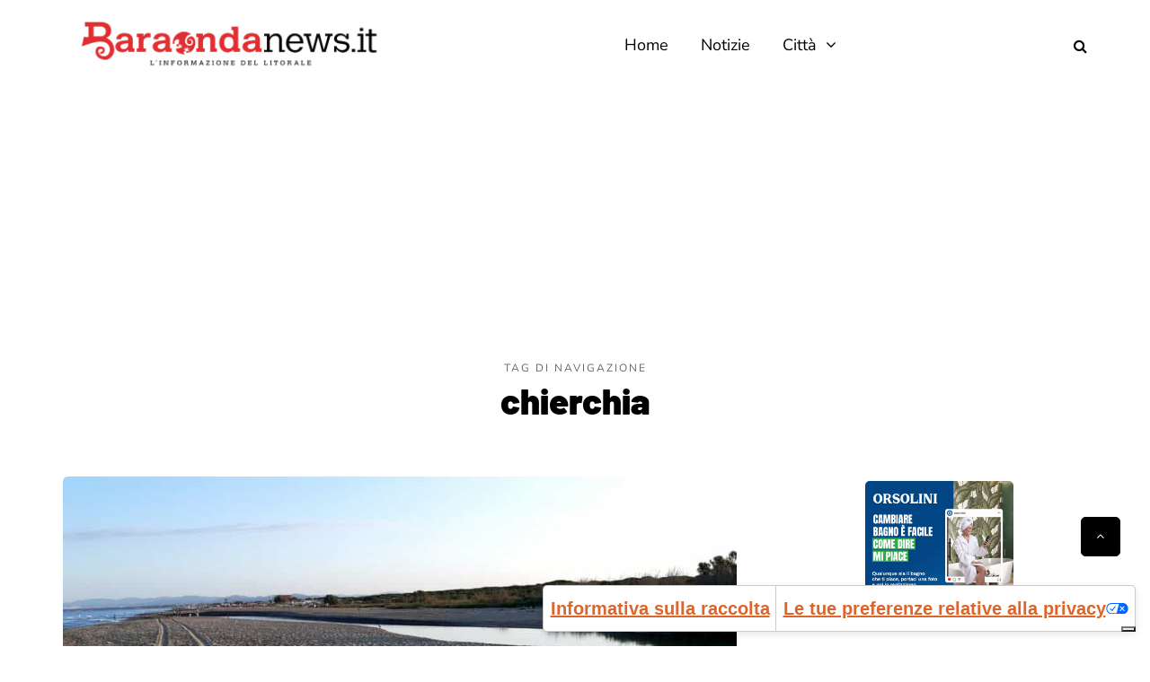

--- FILE ---
content_type: text/html; charset=utf-8
request_url: https://www.google.com/recaptcha/api2/aframe
body_size: 267
content:
<!DOCTYPE HTML><html><head><meta http-equiv="content-type" content="text/html; charset=UTF-8"></head><body><script nonce="CqSfDCkoC0RgFCj0W9ijNg">/** Anti-fraud and anti-abuse applications only. See google.com/recaptcha */ try{var clients={'sodar':'https://pagead2.googlesyndication.com/pagead/sodar?'};window.addEventListener("message",function(a){try{if(a.source===window.parent){var b=JSON.parse(a.data);var c=clients[b['id']];if(c){var d=document.createElement('img');d.src=c+b['params']+'&rc='+(localStorage.getItem("rc::a")?sessionStorage.getItem("rc::b"):"");window.document.body.appendChild(d);sessionStorage.setItem("rc::e",parseInt(sessionStorage.getItem("rc::e")||0)+1);localStorage.setItem("rc::h",'1769083663118');}}}catch(b){}});window.parent.postMessage("_grecaptcha_ready", "*");}catch(b){}</script></body></html>